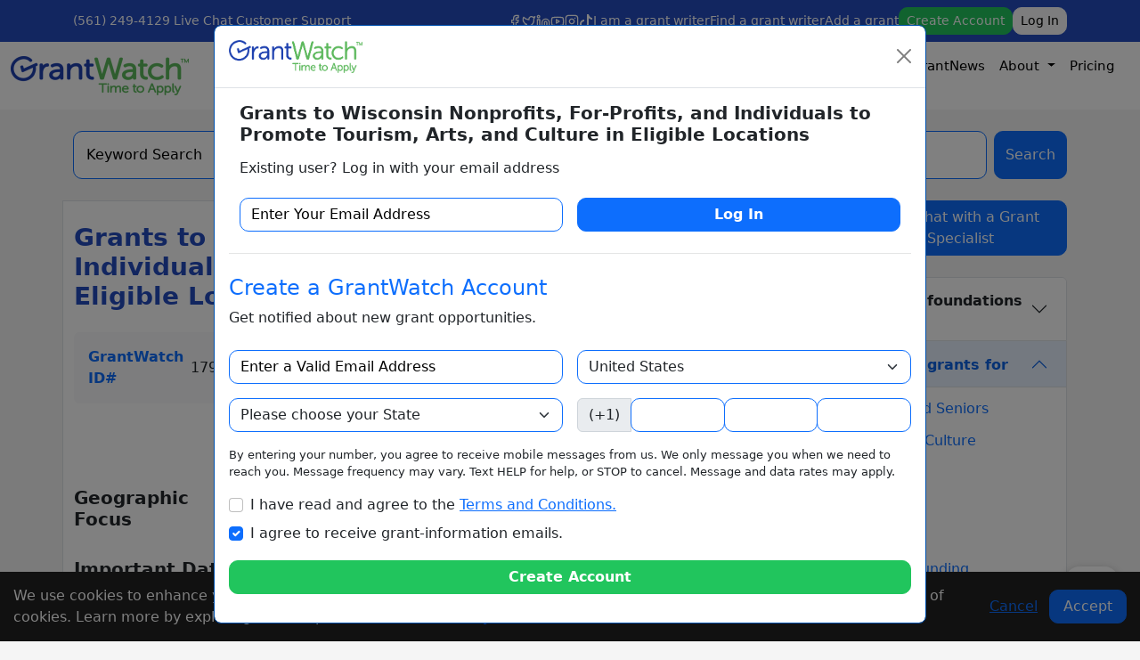

--- FILE ---
content_type: text/html; charset=utf-8
request_url: https://www.google.com/recaptcha/api2/anchor?ar=1&k=6LeD7ZwUAAAAABU-XzbNK8mixDSJH5AEeYDhjD_R&co=aHR0cHM6Ly93d3cuZ3JhbnR3YXRjaC5jb206NDQz&hl=en&v=PoyoqOPhxBO7pBk68S4YbpHZ&size=invisible&anchor-ms=20000&execute-ms=30000&cb=xkq77nwhcvls
body_size: 48601
content:
<!DOCTYPE HTML><html dir="ltr" lang="en"><head><meta http-equiv="Content-Type" content="text/html; charset=UTF-8">
<meta http-equiv="X-UA-Compatible" content="IE=edge">
<title>reCAPTCHA</title>
<style type="text/css">
/* cyrillic-ext */
@font-face {
  font-family: 'Roboto';
  font-style: normal;
  font-weight: 400;
  font-stretch: 100%;
  src: url(//fonts.gstatic.com/s/roboto/v48/KFO7CnqEu92Fr1ME7kSn66aGLdTylUAMa3GUBHMdazTgWw.woff2) format('woff2');
  unicode-range: U+0460-052F, U+1C80-1C8A, U+20B4, U+2DE0-2DFF, U+A640-A69F, U+FE2E-FE2F;
}
/* cyrillic */
@font-face {
  font-family: 'Roboto';
  font-style: normal;
  font-weight: 400;
  font-stretch: 100%;
  src: url(//fonts.gstatic.com/s/roboto/v48/KFO7CnqEu92Fr1ME7kSn66aGLdTylUAMa3iUBHMdazTgWw.woff2) format('woff2');
  unicode-range: U+0301, U+0400-045F, U+0490-0491, U+04B0-04B1, U+2116;
}
/* greek-ext */
@font-face {
  font-family: 'Roboto';
  font-style: normal;
  font-weight: 400;
  font-stretch: 100%;
  src: url(//fonts.gstatic.com/s/roboto/v48/KFO7CnqEu92Fr1ME7kSn66aGLdTylUAMa3CUBHMdazTgWw.woff2) format('woff2');
  unicode-range: U+1F00-1FFF;
}
/* greek */
@font-face {
  font-family: 'Roboto';
  font-style: normal;
  font-weight: 400;
  font-stretch: 100%;
  src: url(//fonts.gstatic.com/s/roboto/v48/KFO7CnqEu92Fr1ME7kSn66aGLdTylUAMa3-UBHMdazTgWw.woff2) format('woff2');
  unicode-range: U+0370-0377, U+037A-037F, U+0384-038A, U+038C, U+038E-03A1, U+03A3-03FF;
}
/* math */
@font-face {
  font-family: 'Roboto';
  font-style: normal;
  font-weight: 400;
  font-stretch: 100%;
  src: url(//fonts.gstatic.com/s/roboto/v48/KFO7CnqEu92Fr1ME7kSn66aGLdTylUAMawCUBHMdazTgWw.woff2) format('woff2');
  unicode-range: U+0302-0303, U+0305, U+0307-0308, U+0310, U+0312, U+0315, U+031A, U+0326-0327, U+032C, U+032F-0330, U+0332-0333, U+0338, U+033A, U+0346, U+034D, U+0391-03A1, U+03A3-03A9, U+03B1-03C9, U+03D1, U+03D5-03D6, U+03F0-03F1, U+03F4-03F5, U+2016-2017, U+2034-2038, U+203C, U+2040, U+2043, U+2047, U+2050, U+2057, U+205F, U+2070-2071, U+2074-208E, U+2090-209C, U+20D0-20DC, U+20E1, U+20E5-20EF, U+2100-2112, U+2114-2115, U+2117-2121, U+2123-214F, U+2190, U+2192, U+2194-21AE, U+21B0-21E5, U+21F1-21F2, U+21F4-2211, U+2213-2214, U+2216-22FF, U+2308-230B, U+2310, U+2319, U+231C-2321, U+2336-237A, U+237C, U+2395, U+239B-23B7, U+23D0, U+23DC-23E1, U+2474-2475, U+25AF, U+25B3, U+25B7, U+25BD, U+25C1, U+25CA, U+25CC, U+25FB, U+266D-266F, U+27C0-27FF, U+2900-2AFF, U+2B0E-2B11, U+2B30-2B4C, U+2BFE, U+3030, U+FF5B, U+FF5D, U+1D400-1D7FF, U+1EE00-1EEFF;
}
/* symbols */
@font-face {
  font-family: 'Roboto';
  font-style: normal;
  font-weight: 400;
  font-stretch: 100%;
  src: url(//fonts.gstatic.com/s/roboto/v48/KFO7CnqEu92Fr1ME7kSn66aGLdTylUAMaxKUBHMdazTgWw.woff2) format('woff2');
  unicode-range: U+0001-000C, U+000E-001F, U+007F-009F, U+20DD-20E0, U+20E2-20E4, U+2150-218F, U+2190, U+2192, U+2194-2199, U+21AF, U+21E6-21F0, U+21F3, U+2218-2219, U+2299, U+22C4-22C6, U+2300-243F, U+2440-244A, U+2460-24FF, U+25A0-27BF, U+2800-28FF, U+2921-2922, U+2981, U+29BF, U+29EB, U+2B00-2BFF, U+4DC0-4DFF, U+FFF9-FFFB, U+10140-1018E, U+10190-1019C, U+101A0, U+101D0-101FD, U+102E0-102FB, U+10E60-10E7E, U+1D2C0-1D2D3, U+1D2E0-1D37F, U+1F000-1F0FF, U+1F100-1F1AD, U+1F1E6-1F1FF, U+1F30D-1F30F, U+1F315, U+1F31C, U+1F31E, U+1F320-1F32C, U+1F336, U+1F378, U+1F37D, U+1F382, U+1F393-1F39F, U+1F3A7-1F3A8, U+1F3AC-1F3AF, U+1F3C2, U+1F3C4-1F3C6, U+1F3CA-1F3CE, U+1F3D4-1F3E0, U+1F3ED, U+1F3F1-1F3F3, U+1F3F5-1F3F7, U+1F408, U+1F415, U+1F41F, U+1F426, U+1F43F, U+1F441-1F442, U+1F444, U+1F446-1F449, U+1F44C-1F44E, U+1F453, U+1F46A, U+1F47D, U+1F4A3, U+1F4B0, U+1F4B3, U+1F4B9, U+1F4BB, U+1F4BF, U+1F4C8-1F4CB, U+1F4D6, U+1F4DA, U+1F4DF, U+1F4E3-1F4E6, U+1F4EA-1F4ED, U+1F4F7, U+1F4F9-1F4FB, U+1F4FD-1F4FE, U+1F503, U+1F507-1F50B, U+1F50D, U+1F512-1F513, U+1F53E-1F54A, U+1F54F-1F5FA, U+1F610, U+1F650-1F67F, U+1F687, U+1F68D, U+1F691, U+1F694, U+1F698, U+1F6AD, U+1F6B2, U+1F6B9-1F6BA, U+1F6BC, U+1F6C6-1F6CF, U+1F6D3-1F6D7, U+1F6E0-1F6EA, U+1F6F0-1F6F3, U+1F6F7-1F6FC, U+1F700-1F7FF, U+1F800-1F80B, U+1F810-1F847, U+1F850-1F859, U+1F860-1F887, U+1F890-1F8AD, U+1F8B0-1F8BB, U+1F8C0-1F8C1, U+1F900-1F90B, U+1F93B, U+1F946, U+1F984, U+1F996, U+1F9E9, U+1FA00-1FA6F, U+1FA70-1FA7C, U+1FA80-1FA89, U+1FA8F-1FAC6, U+1FACE-1FADC, U+1FADF-1FAE9, U+1FAF0-1FAF8, U+1FB00-1FBFF;
}
/* vietnamese */
@font-face {
  font-family: 'Roboto';
  font-style: normal;
  font-weight: 400;
  font-stretch: 100%;
  src: url(//fonts.gstatic.com/s/roboto/v48/KFO7CnqEu92Fr1ME7kSn66aGLdTylUAMa3OUBHMdazTgWw.woff2) format('woff2');
  unicode-range: U+0102-0103, U+0110-0111, U+0128-0129, U+0168-0169, U+01A0-01A1, U+01AF-01B0, U+0300-0301, U+0303-0304, U+0308-0309, U+0323, U+0329, U+1EA0-1EF9, U+20AB;
}
/* latin-ext */
@font-face {
  font-family: 'Roboto';
  font-style: normal;
  font-weight: 400;
  font-stretch: 100%;
  src: url(//fonts.gstatic.com/s/roboto/v48/KFO7CnqEu92Fr1ME7kSn66aGLdTylUAMa3KUBHMdazTgWw.woff2) format('woff2');
  unicode-range: U+0100-02BA, U+02BD-02C5, U+02C7-02CC, U+02CE-02D7, U+02DD-02FF, U+0304, U+0308, U+0329, U+1D00-1DBF, U+1E00-1E9F, U+1EF2-1EFF, U+2020, U+20A0-20AB, U+20AD-20C0, U+2113, U+2C60-2C7F, U+A720-A7FF;
}
/* latin */
@font-face {
  font-family: 'Roboto';
  font-style: normal;
  font-weight: 400;
  font-stretch: 100%;
  src: url(//fonts.gstatic.com/s/roboto/v48/KFO7CnqEu92Fr1ME7kSn66aGLdTylUAMa3yUBHMdazQ.woff2) format('woff2');
  unicode-range: U+0000-00FF, U+0131, U+0152-0153, U+02BB-02BC, U+02C6, U+02DA, U+02DC, U+0304, U+0308, U+0329, U+2000-206F, U+20AC, U+2122, U+2191, U+2193, U+2212, U+2215, U+FEFF, U+FFFD;
}
/* cyrillic-ext */
@font-face {
  font-family: 'Roboto';
  font-style: normal;
  font-weight: 500;
  font-stretch: 100%;
  src: url(//fonts.gstatic.com/s/roboto/v48/KFO7CnqEu92Fr1ME7kSn66aGLdTylUAMa3GUBHMdazTgWw.woff2) format('woff2');
  unicode-range: U+0460-052F, U+1C80-1C8A, U+20B4, U+2DE0-2DFF, U+A640-A69F, U+FE2E-FE2F;
}
/* cyrillic */
@font-face {
  font-family: 'Roboto';
  font-style: normal;
  font-weight: 500;
  font-stretch: 100%;
  src: url(//fonts.gstatic.com/s/roboto/v48/KFO7CnqEu92Fr1ME7kSn66aGLdTylUAMa3iUBHMdazTgWw.woff2) format('woff2');
  unicode-range: U+0301, U+0400-045F, U+0490-0491, U+04B0-04B1, U+2116;
}
/* greek-ext */
@font-face {
  font-family: 'Roboto';
  font-style: normal;
  font-weight: 500;
  font-stretch: 100%;
  src: url(//fonts.gstatic.com/s/roboto/v48/KFO7CnqEu92Fr1ME7kSn66aGLdTylUAMa3CUBHMdazTgWw.woff2) format('woff2');
  unicode-range: U+1F00-1FFF;
}
/* greek */
@font-face {
  font-family: 'Roboto';
  font-style: normal;
  font-weight: 500;
  font-stretch: 100%;
  src: url(//fonts.gstatic.com/s/roboto/v48/KFO7CnqEu92Fr1ME7kSn66aGLdTylUAMa3-UBHMdazTgWw.woff2) format('woff2');
  unicode-range: U+0370-0377, U+037A-037F, U+0384-038A, U+038C, U+038E-03A1, U+03A3-03FF;
}
/* math */
@font-face {
  font-family: 'Roboto';
  font-style: normal;
  font-weight: 500;
  font-stretch: 100%;
  src: url(//fonts.gstatic.com/s/roboto/v48/KFO7CnqEu92Fr1ME7kSn66aGLdTylUAMawCUBHMdazTgWw.woff2) format('woff2');
  unicode-range: U+0302-0303, U+0305, U+0307-0308, U+0310, U+0312, U+0315, U+031A, U+0326-0327, U+032C, U+032F-0330, U+0332-0333, U+0338, U+033A, U+0346, U+034D, U+0391-03A1, U+03A3-03A9, U+03B1-03C9, U+03D1, U+03D5-03D6, U+03F0-03F1, U+03F4-03F5, U+2016-2017, U+2034-2038, U+203C, U+2040, U+2043, U+2047, U+2050, U+2057, U+205F, U+2070-2071, U+2074-208E, U+2090-209C, U+20D0-20DC, U+20E1, U+20E5-20EF, U+2100-2112, U+2114-2115, U+2117-2121, U+2123-214F, U+2190, U+2192, U+2194-21AE, U+21B0-21E5, U+21F1-21F2, U+21F4-2211, U+2213-2214, U+2216-22FF, U+2308-230B, U+2310, U+2319, U+231C-2321, U+2336-237A, U+237C, U+2395, U+239B-23B7, U+23D0, U+23DC-23E1, U+2474-2475, U+25AF, U+25B3, U+25B7, U+25BD, U+25C1, U+25CA, U+25CC, U+25FB, U+266D-266F, U+27C0-27FF, U+2900-2AFF, U+2B0E-2B11, U+2B30-2B4C, U+2BFE, U+3030, U+FF5B, U+FF5D, U+1D400-1D7FF, U+1EE00-1EEFF;
}
/* symbols */
@font-face {
  font-family: 'Roboto';
  font-style: normal;
  font-weight: 500;
  font-stretch: 100%;
  src: url(//fonts.gstatic.com/s/roboto/v48/KFO7CnqEu92Fr1ME7kSn66aGLdTylUAMaxKUBHMdazTgWw.woff2) format('woff2');
  unicode-range: U+0001-000C, U+000E-001F, U+007F-009F, U+20DD-20E0, U+20E2-20E4, U+2150-218F, U+2190, U+2192, U+2194-2199, U+21AF, U+21E6-21F0, U+21F3, U+2218-2219, U+2299, U+22C4-22C6, U+2300-243F, U+2440-244A, U+2460-24FF, U+25A0-27BF, U+2800-28FF, U+2921-2922, U+2981, U+29BF, U+29EB, U+2B00-2BFF, U+4DC0-4DFF, U+FFF9-FFFB, U+10140-1018E, U+10190-1019C, U+101A0, U+101D0-101FD, U+102E0-102FB, U+10E60-10E7E, U+1D2C0-1D2D3, U+1D2E0-1D37F, U+1F000-1F0FF, U+1F100-1F1AD, U+1F1E6-1F1FF, U+1F30D-1F30F, U+1F315, U+1F31C, U+1F31E, U+1F320-1F32C, U+1F336, U+1F378, U+1F37D, U+1F382, U+1F393-1F39F, U+1F3A7-1F3A8, U+1F3AC-1F3AF, U+1F3C2, U+1F3C4-1F3C6, U+1F3CA-1F3CE, U+1F3D4-1F3E0, U+1F3ED, U+1F3F1-1F3F3, U+1F3F5-1F3F7, U+1F408, U+1F415, U+1F41F, U+1F426, U+1F43F, U+1F441-1F442, U+1F444, U+1F446-1F449, U+1F44C-1F44E, U+1F453, U+1F46A, U+1F47D, U+1F4A3, U+1F4B0, U+1F4B3, U+1F4B9, U+1F4BB, U+1F4BF, U+1F4C8-1F4CB, U+1F4D6, U+1F4DA, U+1F4DF, U+1F4E3-1F4E6, U+1F4EA-1F4ED, U+1F4F7, U+1F4F9-1F4FB, U+1F4FD-1F4FE, U+1F503, U+1F507-1F50B, U+1F50D, U+1F512-1F513, U+1F53E-1F54A, U+1F54F-1F5FA, U+1F610, U+1F650-1F67F, U+1F687, U+1F68D, U+1F691, U+1F694, U+1F698, U+1F6AD, U+1F6B2, U+1F6B9-1F6BA, U+1F6BC, U+1F6C6-1F6CF, U+1F6D3-1F6D7, U+1F6E0-1F6EA, U+1F6F0-1F6F3, U+1F6F7-1F6FC, U+1F700-1F7FF, U+1F800-1F80B, U+1F810-1F847, U+1F850-1F859, U+1F860-1F887, U+1F890-1F8AD, U+1F8B0-1F8BB, U+1F8C0-1F8C1, U+1F900-1F90B, U+1F93B, U+1F946, U+1F984, U+1F996, U+1F9E9, U+1FA00-1FA6F, U+1FA70-1FA7C, U+1FA80-1FA89, U+1FA8F-1FAC6, U+1FACE-1FADC, U+1FADF-1FAE9, U+1FAF0-1FAF8, U+1FB00-1FBFF;
}
/* vietnamese */
@font-face {
  font-family: 'Roboto';
  font-style: normal;
  font-weight: 500;
  font-stretch: 100%;
  src: url(//fonts.gstatic.com/s/roboto/v48/KFO7CnqEu92Fr1ME7kSn66aGLdTylUAMa3OUBHMdazTgWw.woff2) format('woff2');
  unicode-range: U+0102-0103, U+0110-0111, U+0128-0129, U+0168-0169, U+01A0-01A1, U+01AF-01B0, U+0300-0301, U+0303-0304, U+0308-0309, U+0323, U+0329, U+1EA0-1EF9, U+20AB;
}
/* latin-ext */
@font-face {
  font-family: 'Roboto';
  font-style: normal;
  font-weight: 500;
  font-stretch: 100%;
  src: url(//fonts.gstatic.com/s/roboto/v48/KFO7CnqEu92Fr1ME7kSn66aGLdTylUAMa3KUBHMdazTgWw.woff2) format('woff2');
  unicode-range: U+0100-02BA, U+02BD-02C5, U+02C7-02CC, U+02CE-02D7, U+02DD-02FF, U+0304, U+0308, U+0329, U+1D00-1DBF, U+1E00-1E9F, U+1EF2-1EFF, U+2020, U+20A0-20AB, U+20AD-20C0, U+2113, U+2C60-2C7F, U+A720-A7FF;
}
/* latin */
@font-face {
  font-family: 'Roboto';
  font-style: normal;
  font-weight: 500;
  font-stretch: 100%;
  src: url(//fonts.gstatic.com/s/roboto/v48/KFO7CnqEu92Fr1ME7kSn66aGLdTylUAMa3yUBHMdazQ.woff2) format('woff2');
  unicode-range: U+0000-00FF, U+0131, U+0152-0153, U+02BB-02BC, U+02C6, U+02DA, U+02DC, U+0304, U+0308, U+0329, U+2000-206F, U+20AC, U+2122, U+2191, U+2193, U+2212, U+2215, U+FEFF, U+FFFD;
}
/* cyrillic-ext */
@font-face {
  font-family: 'Roboto';
  font-style: normal;
  font-weight: 900;
  font-stretch: 100%;
  src: url(//fonts.gstatic.com/s/roboto/v48/KFO7CnqEu92Fr1ME7kSn66aGLdTylUAMa3GUBHMdazTgWw.woff2) format('woff2');
  unicode-range: U+0460-052F, U+1C80-1C8A, U+20B4, U+2DE0-2DFF, U+A640-A69F, U+FE2E-FE2F;
}
/* cyrillic */
@font-face {
  font-family: 'Roboto';
  font-style: normal;
  font-weight: 900;
  font-stretch: 100%;
  src: url(//fonts.gstatic.com/s/roboto/v48/KFO7CnqEu92Fr1ME7kSn66aGLdTylUAMa3iUBHMdazTgWw.woff2) format('woff2');
  unicode-range: U+0301, U+0400-045F, U+0490-0491, U+04B0-04B1, U+2116;
}
/* greek-ext */
@font-face {
  font-family: 'Roboto';
  font-style: normal;
  font-weight: 900;
  font-stretch: 100%;
  src: url(//fonts.gstatic.com/s/roboto/v48/KFO7CnqEu92Fr1ME7kSn66aGLdTylUAMa3CUBHMdazTgWw.woff2) format('woff2');
  unicode-range: U+1F00-1FFF;
}
/* greek */
@font-face {
  font-family: 'Roboto';
  font-style: normal;
  font-weight: 900;
  font-stretch: 100%;
  src: url(//fonts.gstatic.com/s/roboto/v48/KFO7CnqEu92Fr1ME7kSn66aGLdTylUAMa3-UBHMdazTgWw.woff2) format('woff2');
  unicode-range: U+0370-0377, U+037A-037F, U+0384-038A, U+038C, U+038E-03A1, U+03A3-03FF;
}
/* math */
@font-face {
  font-family: 'Roboto';
  font-style: normal;
  font-weight: 900;
  font-stretch: 100%;
  src: url(//fonts.gstatic.com/s/roboto/v48/KFO7CnqEu92Fr1ME7kSn66aGLdTylUAMawCUBHMdazTgWw.woff2) format('woff2');
  unicode-range: U+0302-0303, U+0305, U+0307-0308, U+0310, U+0312, U+0315, U+031A, U+0326-0327, U+032C, U+032F-0330, U+0332-0333, U+0338, U+033A, U+0346, U+034D, U+0391-03A1, U+03A3-03A9, U+03B1-03C9, U+03D1, U+03D5-03D6, U+03F0-03F1, U+03F4-03F5, U+2016-2017, U+2034-2038, U+203C, U+2040, U+2043, U+2047, U+2050, U+2057, U+205F, U+2070-2071, U+2074-208E, U+2090-209C, U+20D0-20DC, U+20E1, U+20E5-20EF, U+2100-2112, U+2114-2115, U+2117-2121, U+2123-214F, U+2190, U+2192, U+2194-21AE, U+21B0-21E5, U+21F1-21F2, U+21F4-2211, U+2213-2214, U+2216-22FF, U+2308-230B, U+2310, U+2319, U+231C-2321, U+2336-237A, U+237C, U+2395, U+239B-23B7, U+23D0, U+23DC-23E1, U+2474-2475, U+25AF, U+25B3, U+25B7, U+25BD, U+25C1, U+25CA, U+25CC, U+25FB, U+266D-266F, U+27C0-27FF, U+2900-2AFF, U+2B0E-2B11, U+2B30-2B4C, U+2BFE, U+3030, U+FF5B, U+FF5D, U+1D400-1D7FF, U+1EE00-1EEFF;
}
/* symbols */
@font-face {
  font-family: 'Roboto';
  font-style: normal;
  font-weight: 900;
  font-stretch: 100%;
  src: url(//fonts.gstatic.com/s/roboto/v48/KFO7CnqEu92Fr1ME7kSn66aGLdTylUAMaxKUBHMdazTgWw.woff2) format('woff2');
  unicode-range: U+0001-000C, U+000E-001F, U+007F-009F, U+20DD-20E0, U+20E2-20E4, U+2150-218F, U+2190, U+2192, U+2194-2199, U+21AF, U+21E6-21F0, U+21F3, U+2218-2219, U+2299, U+22C4-22C6, U+2300-243F, U+2440-244A, U+2460-24FF, U+25A0-27BF, U+2800-28FF, U+2921-2922, U+2981, U+29BF, U+29EB, U+2B00-2BFF, U+4DC0-4DFF, U+FFF9-FFFB, U+10140-1018E, U+10190-1019C, U+101A0, U+101D0-101FD, U+102E0-102FB, U+10E60-10E7E, U+1D2C0-1D2D3, U+1D2E0-1D37F, U+1F000-1F0FF, U+1F100-1F1AD, U+1F1E6-1F1FF, U+1F30D-1F30F, U+1F315, U+1F31C, U+1F31E, U+1F320-1F32C, U+1F336, U+1F378, U+1F37D, U+1F382, U+1F393-1F39F, U+1F3A7-1F3A8, U+1F3AC-1F3AF, U+1F3C2, U+1F3C4-1F3C6, U+1F3CA-1F3CE, U+1F3D4-1F3E0, U+1F3ED, U+1F3F1-1F3F3, U+1F3F5-1F3F7, U+1F408, U+1F415, U+1F41F, U+1F426, U+1F43F, U+1F441-1F442, U+1F444, U+1F446-1F449, U+1F44C-1F44E, U+1F453, U+1F46A, U+1F47D, U+1F4A3, U+1F4B0, U+1F4B3, U+1F4B9, U+1F4BB, U+1F4BF, U+1F4C8-1F4CB, U+1F4D6, U+1F4DA, U+1F4DF, U+1F4E3-1F4E6, U+1F4EA-1F4ED, U+1F4F7, U+1F4F9-1F4FB, U+1F4FD-1F4FE, U+1F503, U+1F507-1F50B, U+1F50D, U+1F512-1F513, U+1F53E-1F54A, U+1F54F-1F5FA, U+1F610, U+1F650-1F67F, U+1F687, U+1F68D, U+1F691, U+1F694, U+1F698, U+1F6AD, U+1F6B2, U+1F6B9-1F6BA, U+1F6BC, U+1F6C6-1F6CF, U+1F6D3-1F6D7, U+1F6E0-1F6EA, U+1F6F0-1F6F3, U+1F6F7-1F6FC, U+1F700-1F7FF, U+1F800-1F80B, U+1F810-1F847, U+1F850-1F859, U+1F860-1F887, U+1F890-1F8AD, U+1F8B0-1F8BB, U+1F8C0-1F8C1, U+1F900-1F90B, U+1F93B, U+1F946, U+1F984, U+1F996, U+1F9E9, U+1FA00-1FA6F, U+1FA70-1FA7C, U+1FA80-1FA89, U+1FA8F-1FAC6, U+1FACE-1FADC, U+1FADF-1FAE9, U+1FAF0-1FAF8, U+1FB00-1FBFF;
}
/* vietnamese */
@font-face {
  font-family: 'Roboto';
  font-style: normal;
  font-weight: 900;
  font-stretch: 100%;
  src: url(//fonts.gstatic.com/s/roboto/v48/KFO7CnqEu92Fr1ME7kSn66aGLdTylUAMa3OUBHMdazTgWw.woff2) format('woff2');
  unicode-range: U+0102-0103, U+0110-0111, U+0128-0129, U+0168-0169, U+01A0-01A1, U+01AF-01B0, U+0300-0301, U+0303-0304, U+0308-0309, U+0323, U+0329, U+1EA0-1EF9, U+20AB;
}
/* latin-ext */
@font-face {
  font-family: 'Roboto';
  font-style: normal;
  font-weight: 900;
  font-stretch: 100%;
  src: url(//fonts.gstatic.com/s/roboto/v48/KFO7CnqEu92Fr1ME7kSn66aGLdTylUAMa3KUBHMdazTgWw.woff2) format('woff2');
  unicode-range: U+0100-02BA, U+02BD-02C5, U+02C7-02CC, U+02CE-02D7, U+02DD-02FF, U+0304, U+0308, U+0329, U+1D00-1DBF, U+1E00-1E9F, U+1EF2-1EFF, U+2020, U+20A0-20AB, U+20AD-20C0, U+2113, U+2C60-2C7F, U+A720-A7FF;
}
/* latin */
@font-face {
  font-family: 'Roboto';
  font-style: normal;
  font-weight: 900;
  font-stretch: 100%;
  src: url(//fonts.gstatic.com/s/roboto/v48/KFO7CnqEu92Fr1ME7kSn66aGLdTylUAMa3yUBHMdazQ.woff2) format('woff2');
  unicode-range: U+0000-00FF, U+0131, U+0152-0153, U+02BB-02BC, U+02C6, U+02DA, U+02DC, U+0304, U+0308, U+0329, U+2000-206F, U+20AC, U+2122, U+2191, U+2193, U+2212, U+2215, U+FEFF, U+FFFD;
}

</style>
<link rel="stylesheet" type="text/css" href="https://www.gstatic.com/recaptcha/releases/PoyoqOPhxBO7pBk68S4YbpHZ/styles__ltr.css">
<script nonce="jo54cvKbe3MLw-Wm9oYBhQ" type="text/javascript">window['__recaptcha_api'] = 'https://www.google.com/recaptcha/api2/';</script>
<script type="text/javascript" src="https://www.gstatic.com/recaptcha/releases/PoyoqOPhxBO7pBk68S4YbpHZ/recaptcha__en.js" nonce="jo54cvKbe3MLw-Wm9oYBhQ">
      
    </script></head>
<body><div id="rc-anchor-alert" class="rc-anchor-alert"></div>
<input type="hidden" id="recaptcha-token" value="[base64]">
<script type="text/javascript" nonce="jo54cvKbe3MLw-Wm9oYBhQ">
      recaptcha.anchor.Main.init("[\x22ainput\x22,[\x22bgdata\x22,\x22\x22,\[base64]/[base64]/[base64]/bmV3IHJbeF0oY1swXSk6RT09Mj9uZXcgclt4XShjWzBdLGNbMV0pOkU9PTM/bmV3IHJbeF0oY1swXSxjWzFdLGNbMl0pOkU9PTQ/[base64]/[base64]/[base64]/[base64]/[base64]/[base64]/[base64]/[base64]\x22,\[base64]\\u003d\\u003d\x22,\x22eRnCoGLDlsOtwr7DpC8Xw5DCn8OeQsOLa8OiwqYyS0BDw6nDksO5wrIJZUTDnMKTwp3CpnYvw7DDkcOtSFzDusOzFzrCl8OHKjbCu30DwrbCuh7DmWVpw5t7aMKWO113wr/[base64]/WDjDgQ1bwobCkMKvwq/Dqn/CtcKlw5Bhw6vCiMKzw5BvaMOawojCryzDjjjDgkpkfjPCuXMzfhI4wrFmc8OwVBstYAXDm8OBw599w5Vgw4jDrT3DsnjDosKGwqrCrcK5woYpEMO8acOzNUJbKMKmw6nCjDlWPXLDucKaV2PCg8KTwqENw4jCthvCt1zCol7Ct23ChcOSesK8TcOBHMOaGsK/[base64]/CpXZowpzDlnNKZMKBwoXDicKywpJcw4t3worDkMKFwqTClcOtG8KNw5/[base64]/DqFHDt8O6w6sJwoXDtsKXIgrDjhQqwoLDljB4cB7DvMO6wokhw4PDhBR4IsKHw6pLwp/DiMKsw5TDj2EGw7XCrcKgwqxEwqpCDMODw6HCt8KqAsOpCsK8wprCo8Kmw71/w6DCjcKJw6hIZcK4bcOFNcOJw4nCq17CkcO0ADzDnHfCjkwfwo3CksK0A8OBwrRkwq0cB3UtwrgaDcK2w6A/akIBwqQEw6LDpVfCl8K8OkEsw7XCgQ5mH8O+wq/DjMOSwpHCu33DpsOFTjYUwpzDjUJWEMOWw5llwqXCs8OOw5NUw5MwwpPCinJhRxnCssOcJiZEw5/ClMKycDggwpvCvETCpSwlazPCn3wYCUrCnVfCrRFrNlHCvcOZw7TCsTrCgUovFMK8w5sUI8OiwqUUw4fCtsOUPiRcwqDClkPCuEvClEHCuSkBY8O1EsOvwpsqw7bDshIqwoTCs8Oew5bCjADCiDdjLT/CicO+w5YoG35SVMODw47DjxPDsh5jZwnCr8KOw7fCi8OSesKMwrbCnSIGw5BqU1EDenLDpMO5cMKAwr5qw4/Coj/DpkjDn3BgLsKtb08OUEBhV8KVAcOtw5PChD7DgMOXw6t3wofDqhzDpsOjCMOkK8O2BEpafkoNw5U2b0/[base64]/ClcK0TsKcY0tOwpbDmMKbw7jDqMK3w5/CmMKtw5drw5zCo8OHWMKxL8O8w6YRwrQVwp57BjTCpsKXNMOqw7VLwr5GwqYtIBZCw490w6J2CMOPKn1YwpDDl8OCw7fDs8KVRx7DrAnDtCHCmX/Co8KLfMOwLRXDmcOiJcKFw7xWSSbDn3LDpgbCtipAw7PClycyw6jDtMK+wpMHwpd7FgDDnsOQwqZ/FGoTKcK9wq7DkcKBFcOqOMKvwpMuBsKMw6jDjMOyURFdw6/DsyVzeU5NwqHDhMOoHsOHKRTCrHtDwppGY0/DuMOMw69rUwZvMsK1wrwzcMKjPMKmwrRMw6J3ThXConh1wqzCpcKTMUgcw5QSwocLYMK+w5bCv3HDpMOgd8OIwpXCgCFYFh/DtcOuwrzCj3/[base64]/eMKOCHbDkcOfO8KfwpTCiQJ7w7PDnW/DuhXCkcOgw4HDqcOlwrwVw4QbMCUvwqQwfChHwrfDksOFGsKtw7nCh8Kmw584MsKeABZ1w4UJD8Kyw4kew6dsU8K7wrFbw7ZDwqbDucO/QS3Dli3Ch8O6w5/[base64]/w5B5BMKOw4zDkkLDrsKNNVDDtznClCfDljLDl8KEw5xJw6bChBbCn1kRw68Rw7BuB8K/fcOow756wopKwpHCqA7DuzAfwrjDvyfCmA/DlBMqw4PDgsK8w5gEdyHDgDjCmsOsw6Y4w73DocKbwqjCo2bDu8KXwrDCt8Krwq8zKjHDtnrDqgZbC0LCsh8iwpcFwpbCn1LCnBnClsKSw5PDvCkqwqjDosKpwoUyGcOow7dybH3CgVt9SsKPw7tRw4zCkcOWwqfDqMOGOS/[base64]/b8Kew6ZRw58iGcOxSiQ2AUDCjDLDjMOxwqXDg1cfw5DDsl/[base64]/CikTDusOMZH7CsQwiPB7DkzvCkcOXwpDDnMOGMkrCmzobwqDDhicUwobCsMKkwqBFwo3DvTN4XgnDo8Ogw6YoC8Ojw7PCmQjDlsOcQErCpGpwwr/ChsOhwrwBwrZGKcKDIWZTTMKmw7QBQsOtDsO9w6DCj8Kyw7LDhD1jFMKsPsKScBvCiWZ2wpsrwq0cZsOTwrzCgxjChlFvV8KPQcK8woQ/U3Q5IB8kdcK0wrLCjivDtsKowpPCjgQLO2kbQBVxw5EKw5nDpVFbwpPDuzTClUjDq8OpLsO0UMKuwqtYRBjDtMOyMHDCh8KDwq3DtD/CsgIowrLDvxlXw4PCvwPDssKRw6R+wrzDs8OYw4Z8wpUgwo91w5dqMMKaOcKDPEzDvsK/EUMPZcO/w6UDw6vDl0/[base64]/Dq0xYP8Kdw4VtwqPDssOpw7bDpcKuEik6wrMdNMOowrvDs8KXJMKKH8KOw7JOw69wwqnDonbCisKwK0AWKHfDvEfCr1InT1QsQl/DohjDoHTDscOlRyApW8KrwovDv33DuBvDpMKQwrjCm8Omw4pOw7dQKXLDpnDDvTvDoyLDmBvDgcOxH8KyE8K3w5DDqiMUbWbCq8O6wrtowqF1RiXClzIRDQRnw5pgFT9tw4hkw4jCisOZwpNmWMOQw7tYDUFKd1XDtsKyJcOPWsK/TyRpw7NXKMKTY0ZzwqQaw6Ybw7fDvcOww4Ewci/DvsKWwpvCjB4DM09zMsKuZ2DCo8KawrtSIcK4a0pKNsOBTMKdwrA7Kj8xfMKLHVDDmFrDm8Kcw5/Ck8KkWMOZwoZTw6HDlMKjMhnCncKQb8OfZjB/V8OfLDLCqxAfwqrDuCLDtiHCkxnChWXDlRc2wovDmjjDrMOjAyMZBcKvwrhgwqU6w6fDn0QLw5tCcsK4Rw3DrsKICcOYbljCgSLDiws+GRdJIMOMMMKAw7hCw45BM8O7wpjDh08rOXDDk8Kewo59AMOGGlnDjsOQw4XCpsK2wpUawpZffyRiV3/DjxrDuG/CkyrCtsKzSsOFe8OAL2LDh8OHcSfDn3dsDlLDvsKWbMOXwpsXbWUcSsOpQ8K8wrZwfsKOw7/DvGoUGw3CmERIwrQ8woHCiX7DhAZmw49lwqjCuV/Cl8KhZcKJwoLCpXd+wrnCr0E9McKiaR8Ow55Jw5Yiw5lEwpUye8OHHsO9bMOuWMOqD8O+w6rDj0PCownCtcKHwonDgsKVcGDDgk4CwpHCscOPwo/CiMOBMDtpwppEw6XDiQwPOcO4w5fCjhM1wpJ3w6gtFsOvwqvDsDgFTk9KEsKFLcODwpM5A8OYYXfDk8KoP8OfCMOpwrwMT8K6b8Khw4FuSyfDvnrDjzA7w5J+CHzDmcKVQcKAwooPWcKzVMKYEgXChMOHRcOUw7bCv8KsZVlswrEKwq/DuWhiworDkSRCwo/CucKyKW9OAGAeV8OtT3zCtB46VypHMQLDvxPCj8OSGW0Hw4BPGMOXAMKJXMOnwrxKwr7DpEcBPwfCsjBbV2R5w71Ia3HCk8OxDnjCvHZswqwBLyMHw7fCpsO8w4jCosKdw4pgw4jCuD5vwqPDq8O5w6vCqMO/[base64]/[base64]/Dv8Kvw5Uyw4hRDFpWZsK7woA6w6EXwoUqZ8Krw4oww7dKbMOHPcOFwrwtwpzDsizDk8Kkw6/DrcOKMBQlUcOdQijClMKswoUywr/DjsO+S8Kjwq7CssKWwr4gR8KBw5B7bBXDrBo4VsKWw4/DgMOLw5s4XXvDpCrDr8OCDgvDoxhMaMKzennDj8OSfsOcP8OJwrgeLMOyw5jCg8OTwp7Dqw1eIBDDtg4Ww6xNw6wHQsOnwqbCqcKvw4Qaw6HCkxwow4zCrcK6wpTDn04Xw5t0w4RxH8KBwpTCj3vCmgDCp8OZQ8OJw6DCqcKpGcO0wpTCgMO4wpcvw79KXE/[base64]/DqMOkDMKYGsOuwojDtgzDt8OeRcKTwo7Dl8KofcOewr9IwqnDvyF+L8KpwokSZXbCsmbDicOdwofDoMOiw643wr3CkURnMsOfw516wqp/w5dPw7XCoMK8EsKKwp/DsMO9VGQtViXDpGhnC8KWwqchKmwXVVfDr0TDlsKMwqE0HcKSwqw3OsOkw4DCkcKgW8Kvwr40wohswrrCg1DChG/Dv8OMOsKgW8KnwpDDtUttd1EfwrrCm8KafsKKwqgeEcKvYizCtsKuw4bCkjzDpcO1w5XCg8O0T8ONTmEMQ8KTNH4UwqNvwoDDtTBpw5NOw6UuHT3Dq8KdwqNrCcK3w4/[base64]/wqLDssKAC0HCghkOw6zCucKsSMKnw5xWw6TCssKkeSU3EcOUwoDDrcKATRIJDcOHw5Qiwq/Du3fCisO7wqVSVMKQaMOhHcK4w63CvsOQdFJ9w4gYw4UHwpHCrlXCh8KLCsO7w5jDtSZUwolEwp0ywqVfwr/Dr1/[base64]/Dsj7Cl19dwpsdw4nCgjowaMOVCMOrR8Olw6fDskonHRrDksK2wpAWwqQPwq/CocKkwpFhU14ILcK8esKPw6Fhw4FcwowrScKiwr13w7VQwoECw6XDp8O9CsOjAwZCw6DDtMKVXcOsMDDCr8OJw4/Dl8Kdw6EGWcKfwpTChgbDssKUw5PCnsOcWcOUwoXCmMOkBsKNwpfDkcOibsOmwrdoD8KAwo/[base64]/bcKFSWTCnsKNwqPDqcONOMO5bHTDi8KywqXDvzrDoMKjw6J/[base64]/DkXnCvEsxc8O7EicxwqU0wpPClxDDs8Oyw6pMEMK5UwjDnxjChMK2TUnDh0/CiRk+YcO+RVkEblbDmsOxw5AWw6kfUsO6wpnCumzDm8O9w7xrwrfCtHfDtg8NaxLCiWIiXMK/LcKOK8OXQsK0O8OfeWPDgcKkM8Ocw5jDjsKgDMKyw6J2IHjClUnDox7CnMO8w5lfAWXCvBXDn2t4wqwGw7FBw4lPdVZ1wqgbGcO+w7t9wopZMV/CtcOCw5HDicOTw74YaDjDkk8uB8OUYsO6w5kjw6nCt8OfJMKCw7rDkUPCoiTCmE3Dp1DDrsKMU2DDmBVvDXHCp8OrwrzDn8KWwq/CtsOxwq/[base64]/RcOkNX4iw54GwrRFwr1PwqzDicO5XE/Dq8KBJDrChBzDt1nCgsOfwo/Do8OkXcKmFMO6w79rbMOBesKzwpAeOmPCsFTDh8OXwo7DtAcHZMKhw5pJEHIXRmANw4/[base64]/w7PCv8OEw5ljw7RIwqnCucOZJMOhw45BcwPDvcOXA8Oew5Eww6AGwozDjsO2wp4Yw4/Cu8OAw4Fzw6bCusK6wpDCs8Ogw4Z/dgTCicOHLsOjwqbDoFJ2w73DhWcjwq0Bw65DccKkw6RDw7RawrXCuChvwrDCncORRnDCvxcsFWIvw6BZa8K6YxBEw7BgwrzCtcK+F8KHaMOHSybDmcKqSzrCicKKAEVlAMOmwoHCunnDlTFkIsOLfxrCk8KKa2IdRMOTwpvDjMOIaxJ/[base64]/Du2YZw7sVT8KkR8KPMyfDrALDlcOpwrzDh8KaWj0HRzRww4wbw6x6w4/Dt8O7EU7CvsOYw652MiRKw7Bbw6bCm8OCw6M+O8O2wp7DhhjDtSpPLsObw5NGRcKtMUbDjMKuw7NRwo3DlMKMSR3DksOJwoEhw6I1w4rCvBEza8KzTSl1aF7Cm8K/CB05wrjDosK3O8Oow7vCpDVVLcKRb8OBw5fCuH5IdEjCkBhhe8K6G8Kww7MOLUHChcK9HQ1MAh1rZGFcVsOoLj3DnDLDtB91wpnDjyp1w4VHwoDCt2vDljJyCmLDksOjR3rDq0oCw4LDgj/Ch8OCcMKiPR0lw5XDnVHCn3ZfwrfCksOoIsOLTsOvwqDDvsOuaEkeL2zCmsK0Hx/[base64]/esKrw4XDn3DCjMOXwqwzFMOlQVFhw6U7w5pWbsKueTUcw4NxEsK7Q8KjDwjCjHxlb8OhNFbDhzdfe8OATcOxwoxmCsOlXsOSWMOdw54jVlQYWzXCtUzDkDTCtSN0KF3Ct8KKwo/CoMODOhDDpyfCucOYwq/[base64]/CtcKBQitTwrrCmsK8eVxdDRbCqsOdwqtTVhc/wotNwqPChMKuKMONwrokwpbDkB3DmMO0wr7Dv8OscsO/csOFw5jDisKfQMKWesKIwo3CnxvDnFjDsEp/IDrDocO6wpvDkijCnsKNwpBkw4fCvGAlw6bDkScxZMK7V0HDsErDiH3DjxXCm8Kow5kZWsKDS8ONP8KON8OiwqvCjcKlw5Jrw7BRwpB/FE3Dg3TCnMKnbMOSw6Ekw4bDpHbDo8OXBHMdIcOWZcKMKUTClsOtDSYpCMOzwr16MkvCnwpVwo8JfcOqOmsZw7zDkl/DqMONwpx1TsOUwqrCiEcHw4NTdcOGHBLDgHbDmlkNYAfCqMOGw4DDkjAKdkUVF8KlwpEHwpBAw5LDhmoRJy3CgDHDksKNAQ7DisOrwp4Aw5cKwoQSwrdEUsK5am1AKcOkwoLCi0Ykw77DlsKxwrdPY8K3K8KUw6ZLwpLDky7CocOwwoDCmcOewpdrw5TCs8K/awBTw5DChMKVwowzVcOaFyYfw58obWzDq8Ofw45FRMK9Xw9qw5PClVtZeEtaCMOAwrTDtQZPw60zZcKFLsOmwpXDiEPClSjCosOKfMOQYx/Ck8KPwrXClGkNwoduw6w5BsK3woB6fgjCvVU6bGBUUsKaw6bCjh1QDwcNwqfDtsKVCMO4wqjDm1PDr1jCtMOmwoQtVxV+wrQgMMKmbMKBwovDlUg/JcK4woFVTcOOwrDDrj3DgF/CoVgvXcO+wpQ0wrkdwp5nakTCtMOSC0orMcOCSUJywog1OEzCn8Kywp0XUsOnwr0TwpTDpcKPw4Yvw47ChD7Ck8OswpAsw4/[base64]/CgV/[base64]/wovDjAPDlxUHZMOmw4bDs33DuMK8ERTCmQVMwqjDh8KZwqVUwr5yecOCwo7DnMOfGWNeQhLDjSg1wppCw4d5HcK7w7XDhcOuwqMYw5Umcww7bxvChMKpJ0PDo8OdcMOBdj/Cr8OMw4PDvcKPbMOvwpkvZzM4wrXDjsO5WWPCgcO7w5HCvMOpwoQyEcKIamo1PmRSJMOaUMKTbcKJQTTChEzDoMOIwr4bZWPDtcOtw63DlQAPWcOvwrFzw6xrw7EPw6fClnsMHSjDkFLDq8OZQMO/wp9TwoTDucOywrfDnsOTKFNzQlfDqwU8wp/DjzU6AcOdMcK2w43Ds8OnwqPCncK5wpYsYcKwwrvClcKqcMKHwpIYWsK1w4nCq8OubsOIMgfCvQzDgMOsw4lGcUAvYMOOw63CuMKXwqtqw7pXwqQpwrd+woNLw6p/PcKVU3UEwq3CvcOiwoTClsKVZEEewpLCn8KMw5pGTQHCocODwqUlRcK9dllcB8KoHws5w6lGNcOTLCJNfcKbw4RRM8KyGwDCj28Ww4FiwpjDjcOTw73CrUzDqsKyEMK9woHClcKPPAXDv8K6w5bChx/DrX0jw43ClQcBwokVRBfCpsOEwoLDnhXDknPCgMK3wpMdw64Uw60SwoIAwpvDqTkTFMOXTsO2w7/CsAdUw7xlwot8c8OFw6vCj2/Cn8K3XsKgWMOXw4bCj07DjDsfw4/ChsO0w4kKw71sw7TCtcO2bxzDp0BTAkLCiTTCm1LDqBhgGzHDssK1ERR1wqrChlzDpcOMJsKHEmtGesOBX8OKw57Cv3LCgMKVF8Otw43CgsKOw5QaflnCqsO3w6BRw5jDt8OkEcKZVsONwrjDvcOJwr5yScOVZ8Knc8OFwoccw4N0R0hjBibCiMKmEXzDrsOqw5lVw6/[base64]/Csk45VTjCmcO3Z8OiR8KEwp3DlhgQVcOQwoYRw4bCtV4DXMOKw60ew4nDvsOhw4YDwqtFOyIWwpkxDA3DrMKqw5Y+wrTDvEEjw6kGdw1ZfgfCi2hYwpDDmMK7acKAJ8OGUzLCrMK8wrjDkMKiwqlKw5lvLynDoDvDlRhCwoXDjEALKWvDq1JtTEINw7HDksKXw4F5w4/CrcOCAMOCScKmecKgA2JuwofDtxvCkjDDqiTCox3CgsKTCsKRV0syEkd9N8Obw5Zaw4x8eMKKwq3DqXcsBz4Tw5DClh1TID/CoCU8wqjChh9ZJsKQUsKZwqbDrE1NwrQSw47CrcKrwozDvggXwoMJw4phwoHDoidSw48+NiESwoYhE8OKw73DoF4Sw7xlDcO1wrTCrMOcwqDCun58ZmgrGS/DhcKXZzfDqDlGfMO2PcOKw5Yrw6TDv8KqIWt6GsKZX8OaGMOfw5ELw6zDn8K5HsOqNsOiw6sxbhhMwoY/wpNiJgo1OwzCsMKsTRPDpMKwwqPDrh3Cp8Kcw5bDvx82CAUlw4zCrsOKE1pAw6R4MiAqCRjDlikfwoPCsMOXJ0M/YH4Ow6DCqA/Cu0HCi8Kew53CowZKw5U1w7kiLMOtw4LDpXx7wrczCHhUwoMoIcOhNxHDpgxjw78FwqHCj1dqahxiwosKKMO+GHZ/DcKQV8KdNnIMw4HDu8K3wotcZnfCrxfCi0/Ds39DE1PCixzCisKYDMOBwq15ZGsUw6oUMi3Ckzkjb38JHBE6WlhJwptFwpc3w5wIKMOlOcKqTBjCsQp5InfCssO2wozCjcOwwr1nKMKqG0zCknLDgU9bw5prQsO+dgt2w6oowp/Dt8OwwqwKa0MSw642T1DDr8Kzfx81Z3AnbhVod24qwqdawr7DtRESw48Kw4oZwqMYwqYOw7Mjwq0Ww7PDqAbCsRxJw7nDukgWPQYkAXI5w4Q+KlU+CHLCpMOJwrzDv27DvlHCih7CtmI6K09pZsOww53CsxtGPcKPw6ZhwqjCvcOuw5Qaw6NyE8OoGsK/CynDssOFwoIrdMKTw7BBw4HCixbDscOqJzPCt0t2WgrCo8O/bcK0w4AXw6XDjMOew4TCmsKqAcKZw4BVw7HCojTCqsOPwpXDkcKUwrQwwpNcYnVvwrF2IMOgCsKiwpUZwoDDosOfwqY8XBfCmcOHwpbCsQTDvMO6PMOdw5vCkMODwpHCgMO0w6jCm2hGLhgNXMOqSRHCuR7DlFpXAXAVD8O5w5fClMKpe8K/w7c2FcKIGMKhw6IIwogIZMK+w4YSwqLCoVs0AVAawrrCqF/DscKqakjCosOzwrkvwq7DtBrCmBpiw4QnOsOIwp96wpRlHVHCtcOyw7ttwrPCrz/CmE4vAATCtMK7Gghzw5oXw6tcMiHCmz/[base64]/RMK7PGtNwrbDtcOiAMKKGsOjaBHDhi3Ck8OewpLDkcOdMAZHw4zDk8KCwoVbwo/DmsOFw5XDr8OEf23DkGPCkkHDgUXChcKqO07DglUEA8KHw64XbsOlAMO1wogsw4TDiADDjwgfwrfCscOaw5dUfcK6O2lDH8OIRUfCtizCncO5Tj5dZsKlAmQZwo1oSlfDtWkJCFDCt8OpwpYkUD/CgQ/CqxHDogJ9wrRew5nDvsOfwp7CksKVwqDDjE3CksKzG2/Cl8OyL8Kbwr8gM8KoaMO8wo8OwrQjIzvDswvDln9+cMKBLjzCgB7DgVwGMSJyw7krw6RhwrEzw7PDiEXDl8OOw6QsW8KrIh/CuAc5wrHDq8O/UHx3cMO9BMOeRW/[base64]/Dq0pXw6bCh8Otw7M6BMOeNcO5wr3CtW/CjErDq2w4P8KrM3fDtzAsAcKQw7FBw4dIaMOuPTEww43Ckh5qel8Gw53DkMKACDHCi8Ozw5zDlcOaw4Y4BFh6wr/Co8K4w69NIMKRw4LDqsKaM8KHwqjCv8K8w7DChEs3EMKvwpZFwqVtP8KlwrfCscKjGRfCs8KTeCLChsKKIj7CmsK+wqXDsVvDuhnCjcO0woJZwr3CoMO+MGnDvR/CnVnDjMOVwo3DkwnDrE8Uw44QJcOydcK4w6XDpxHCvR/Dvx7DvhE1JAYVwrs2wp7CgSESZ8O0a8O7w4FOWxcUwqoHVCfDhDPDkcKHw6fDk8K9wrQKwpNewo5VfMOlwokywobDnsKow7Agw7fCkcK3WcOdccOPDMOINyg5wpQ+w6ddA8Oaw5gCQArCn8KIGMKrOlXCgcO4wrrDsAzCi8Kqw4AjwpwXwowIw7/[base64]/BMKEw7zDoFMGE0MvdnEQw6HDksKXw5waWMOnJBE+fz58csKvDXpGJBUcDyJ9wqEcZ8OTw4cAwqfCu8OTwoFgSyhXNMKkwoJ4wrjDn8OwWcK4YcO0w4vChsK3MVcOwrfCvMKCYcK4acKlwq/CusKcw4NJb109NMOcABZ9JwRww4fCtMKDK3hXVVVxDcKbwoNmw5lqw7kawoYpwrDDqh8zVsOQw6A6B8Odw5HDg1Euwp7DpSvCqcKyQh/CgsO1Sywtw7F+w4p6w69EQ8K4ecOSDWTCgsOIPMKRWRY7WcOGwqc3w6RxMsOga1gEwpXCnUIqAMKXElPCiUrDvMKbw5/Cq1V7c8KjL8KrAjPDp8OTbi3Cu8OgDHPCj8OOGm/DjMOYeCDChlXChCbCjSjCjn/[base64]/DosOkwp/DpTExesO/[base64]/CncOpVS/DmU4+XigUaMKFasK+B2DDpTNDw64DBQrDvsKww4rCi8OfIQ9bw6jDgExQbwzCpMO+wp7CosOFw73DlcKFw6TCg8OgwrdLKUHDs8KNcVU9C8O+w6ALw7/CncO5w5LDvm7DpMKYwq7CocKrwpYBaMKhFmrDjcKDKMKzX8O6wqLDsRhlwrxXwrsERsKGBT/DvMKXw6jCsn/CuMOLw4vCpcKtVDokwpPCpcKJw6fCjmpxw7cALsKQw4dwKcOZwrQswppVYyN/cQPDgDZSZFp/wrlhwrXCpcKtwoXDhQNMwpRQw6IAPV8xwovDksOtUMOKfMKvfcOxUTMowoJIwo3Dh1nDg3rCuEliesK7w6R/UsKdwrF1wqHDsEzDp3hYwrjDkcKswo7Ci8OVCMOWwr3DjcKnwr5fYMKqUzB6w5fCpMOBwrHChlUkCTtxPsKaD1jCocK1Gy/[base64]/ClE0nw5F3FVpgw4LDm3VqwqHDoMO6ccKkw73CmybDkCUrw7DDsH90ewsAGVfDi2F2TcOCIw7DrMOxw5RefnQxwpFDwqhJABHCpsKPaldyTFc/woPClcOIMC3DsVvCvmAKacOxWMKpw4QNwqPCmcKCw5LClcOYw6McRsK2wqtncMKew6PCi27ClcO2wpPCk2QIw4/CplTCqwjCh8OWOwXDlHBkw7/CulYnw53Dm8KHw6DDtA/DvcOYw6lWwrDDlXbCgMOmCD0OwobDiDrDusO1fcKFR8ODDz7CjQpxVsKcTsOrJTDDocOGw6k0FFnDlUUyZ8KCw6XDncKFPcOmPcO+EcK0w6rCh23Cpg/DscKMKcKmwpBawo7DhTZERVTCpTPCnUlNekxlwqTDpk/CvsOoDT3CmsOhTsKET8KETV7CksKCwpTDgcKyERLCgHrDrzAwwp7CusKJw7fDh8KnwohCHiTDpsKMw6subMKRwrzDiSPCucK7wpLDrWdYccO6wrdnJ8KgwobCnXpXMgzDpFQgwqTDu8KPw41cUhzCrFJgw5vClVs/CnjComlJRcODwrdFMMKFdjpVwojClsKOw6PCnsO+wr3DrC/Dp8OtwpvDj27DncKgwrDCosKBw4EFJn3Dh8Kmw4fDp8O/eA8KD0/Dq8Ojw59HesO2e8Kjw4YQVMO+w79iw4fDuMOxw7PCmcOBwrLDnFvCkAHCk3DCn8O+X8KwM8OkVsOcw4rDlcKSc1PCkG9Rw6c6wrITw5fCt8K5wqcqwpvCjWhoQHZ7w6Bsw6rDsVjCs3tAwqjCpzNxKVTDj3VbwqLCmj7DhMOYRkJ/O8OZw6rCtMO5w5I/MMKYw47Cuy3ClwnDj3IewqlLR1J9w4BBw6ojw7IrCMKeUyXDkcO9WgHDqX3CsizDhsKWcnobw5nCksOhbBrDosOfRMK5wqxLdcOnw75qTkUkBD9dwofDocObXMKpw7HDtsORXcOaw4RmBsO1KEbCjU/DsVvCgsK/[base64]/DnMKCXw/Du8OWCsKmVsKFWHrDvcO/w4HDsVQMKCvDgsOJAsOhw5YNHzvDo2M8wpfDlwjDsXfDlMO7Z8O2YGTChDPCmRvDp8Orw6jCicOXw5/DhyYqwqnDn8KbIsKbw5xXRcOnLMK1w6dBHsK4wo9fVMKaw5jCkjEJBBjCjsOmdi0Nw6dOw4DCpcKwOsKLwppXw7HCt8OwEH8hJ8KgA8Orw4HClwHCoMKkwrXDocO3YcOow5/DksOzRHPCgcKxCsOXwqkJIjs8NcOKw7l5IcKpwq3CugvDiMKPQifDlHTCvsOMDsK6w53DscKsw5NCwpUFw6wyw70OwoLDnA1tw7DDmcKENDhJw6wLw5tFw543w4ldKMKlwrbCmn5zAsKDCsKMw43DkcK7ZxTCv3/ClsODFMKjKFnCnMOPwrTDtcOAb1PDmWcKwpAfw4PCglt4wp8MTlzDt8KZOcOtwqLCqyUqwrgPDhbCrjbClCMFBMO+DQPDtB/[base64]/[base64]/Ii7Dhy56wroXccKZEsOhSw/Cugh7S0MKw6/CnEEnRi4/f8K1GsK0wqY8wodBYMKiYijDkV7DscKGT1DCgxJMMcK+wrXDsV3DusKnw65DWwbCiMO0wrfDnV0rwqTCql7Dm8K5w53CtzzDulvDn8KFw5peAcOTLsKKw65nQW3CtUw0QMKiwrcjwovDolfDrFnDj8O/wpzDrUrChcK5w6zDg8KOUVpVCcKlwrbCusOwRk7Dq2/Cn8K1VmfCk8KZe8O+wpHDglbDv8OUw4bCnCJ/w6wBw5bCksOEwpPCrUxvdGnDjXLCuMO1AcKGPFZzNhkcSsKewrFbwoPCvXcjw5l1wqEQF1Z9wqcLXy7DgXrDuQ0+w6prw6LCuMO4YMK8EjQ+wpPCm8OxNylXwrcKw4lUeAPDsMOAwoQHT8Olw5nDnTpca8OgwrPDo2lcwphvT8OrXG/Cq1TDhcOkw6Bxw4nCosK6woHCt8KRclDDqsONwq8xMsKaw5TDiVh0wr8wK0M7wrhiw5/DusOZUi4mw6xmw5nDg8K6J8Odw7BSw7J/JsKRw719wp3DjEVMLUJqwpkiw5LDuMKjwrbCqG1qwo4uw6/DjnDDisOhwrQPSsO3MzbDlmEUaXrDrsOMKMK0w4F4VzbCtARQeMOcw7bCisKpw57ChsK5w7LCg8OdKEPCvMKof8KewqzCjBRjJ8OBw57Cp8KHw7jCnk3CqcK2CxZQO8OkHcKOcgZCX8OjOC/[base64]/Cp8OYw6XDuBRCP8O5w7rDvgjCqHXCq8K6EW/DjR/CkMOxblXCnkYWcMKAw47Dr04zVC/ClcKIw4I6e3sRwrzDtDfDglhxJldKw5DCrkMfb2NfHzbCvnZxw6nDjnHCkR/Ds8K/wrrDgFl4woplaMO9w6DCoMK0woHDtFoNwrNww7/[base64]/Do8K1w63DosO5w7UKTsKqLDwKw6cJw6k0w7jDjkggMsO/wo/Dl8Ogw6PCk8KOwrLDrh08w77CisO5w5pIFsKdwqVsw5DDoFHChcKnw4jChEcsw71hwo3CoBPCmMKbwrh9a8O8wqDDncOoexrCuT5AwrfCiXRcaMObwo8YXk/DkcKRXkPCu8O2TsKnBMOJA8KpKHXCvcO8wq/[base64]/ClAV/G8ONwrYFwrMdZ8KicMO3wpxdOmY0DcK6wpvClirCuw08woUOw5DCu8KUw5dgWkHCtWV0w6kbwrfDvcK9XWkpwpfCgUEJDhoLw4PDoMKZaMOKw4DDgsOFwqvDl8KBwq8xwpdpMwBBZ8ObwonDnQUew6/DqsKrY8K5w6LDq8KswpXCvcOIwrvCtMKbwq3DkAbDlFDCtsKcwrEndMOqwrgsM3vDmAsCOwjDjMOPT8KcVcOqw6PDhDteJcKUc03Dv8KKcMOCwrdRwpl0woh5HsKFw5tJb8OFDSxNwpgJw5nDtj/Dg2IvIWXCslzDnitrw4Yewr/Cr1ZJw7DDo8KIwpAgL3zDjXHDisOUJyTDj8KqwoFOE8OMwqLDqAYRw4sKwqfCh8ODw5gQw6tSf0/Cvj19w5V+wpfCicOQDETDm0hAEhrCrcOhwqFxw4nCoifCh8Ohw4nCjcOfAn0wwq9gwqUgEcK9dsKVw4vChsOFwpjCqcOKw4ApdQbCmj1SDEQcw7t2BMKDw6cRwoARwoDDmMKIf8OcGhTCt3/CgGDCm8OtQFIBwo3CmcOHfhvDp0ESw6nCsMK8w4fCtWQywrZnXTXCpMK6wrwGw7kvwqErwoHDngXDpMONJXvChStTKR7DqMKow6/CqMODNWUkw6HDhsO/wpdgw5cRw6h0O2jDonrDsMK2wpTDsMKFw54Jw77Ct3/ChC8fw57CgcKKTlk8w60ew7bCv0snVMOedsOJVsOLTsOAwp3DlkTDrcOhw57Dt1IOEcKJJ8K7OXPDk0NbIcKISsKTw6LDiTokUzPDgcKdwpPDncKWwqw7CyTCnTLCr185P3Z5wqROAMOvw4nDm8K4wqTCssKXw4PCuMKZBsKVw6A6HcKkPjk8VVvCg8Ojw4U4wpY/w7InecOxw5XDiVFGwrp6SHVTwoVzwpJmO8KtcsOrw5LCk8Kaw5tpw7jCkcOawrnDuMOpFjzDuwLDoQsEfitfIUfCucOoQ8KQZMK0H8OiMMO2YMOdKcO/w77DlwELasOBTkUow6nCgBXCosKuwqzCsRnCoUgvw6wBw5HCiVskwo7Dp8KAwrfDqGnDgHTDsjTDhk4Zw7rCpUoNFcKQWSvClsK0A8Kbwq/CrjUNBMKxOEXDuUnCvhEbw4htw6LDsADDlk/DtwrCgFFaR8OrMcKgAMOiQl/DucO2wrdgw6XDk8OBwojCs8OwworCscOowrXDvcO3w4USbEtDRm7Cg8KhFHlGwrU9w64OwrjCnw7ChcOoA2TCiS7CmFXDlExqdSfDvBVSUBc/wpspw5g6bmnDg8OSw7jDl8O0Skxqw6xnZ8Kowp4ew4RtdcKbwoXCjDQAw51WwrHDvTJmw6lXwrDDsx7DjkHDtMO9w4XCgcKJEcOSwq7Dn1wjwrMywqFnwpJRScKfw5QKKXh8LynDjX3Cj8O3w5fCqDnDpMKwNivCqcK/w7/CrsOrwoDCp8KVwoRvwoBQwpRNZXp0w78xwpYsw77DtWvCjEBXCSxxwprDtSxzw67DpsO0w5zDoCYAHsKRw7AkwrTCisOhfMOAHDLCtCPCkmLClmMqwphlwpvDtyZqccOwUcKLeMKaw4J/OGVEDzHCqMO0W2w+w53CnVTCpR/CmsORRsOmw48swodPwpQkw5jCjRLCiBxXdhgqd1bCnBfDtkHDvCRiKcOPwq5Cw7zDl1nCg8ONwrrDssKtbXrCoMKPwpMFwqTCk8KNw6AKb8KNbsKrwoLCr8Oaw4k+wo45e8K9wr/CnsKBG8KDw71oTcKDwpVzZQ7DrDPDosOkY8OvTsO+w6jDkTglRMOwd8OdwoZ/[base64]/[base64]/[base64]/[base64]/DkE3CgcKnScK1w7tPw4vCvSocw74CwqTDksOQQxo0w7BjW8KYJMOLKBRpwrHDmMOIbnFwwoLCnBMuw5RSS8K2wq4zw7Rrwr8ze8KowqJIw7M4WA98WsOxwpI+wqjCrnYRSzLDigNQwrzDoMOzw4otwqTCqVFHVMO0DMKzT0k0woYSw5HDl8OAG8O1woY/w7ACX8Kfw44dZTp2IsKIDcKUw6/Dt8OHL8OYTk/DvWg7NgcOQkYmwqjDq8OYPMKTN8OawpzDpxDCrlnClxxDwohuwqzDi0cFIz0/V8O2diB4w4jCqnLCqsKxw4kOwo/[base64]/DpMKvVGHCm1Agwo1qw5HChMObRivDvCVQwrJ0w6HDr8OlwonCpkFlw5TCvB0Jw71VL0PCk8KPw7/CoMKJFT1PCFkSwpjCqsOeFGTCpyFZw6DClFRhwqTCqsOdTHvDmgbCinvDnSbDisOwfsKSwpRdAMKDZ8Oaw4dSZsKHwqh4P8O4w689YirDksOyWMOsw5MSwr5eFsO+wq/DhcO2woHCpMOdBzlZSwFzwqRJCnLDpFsmw6TClmIpKUDDhcKgPRAKIXvDnMOlw7Bcw5bDuFPCmVTDuiXCoMO2amUBGmg4OVIvcsK7w4NJKAANZMO9csOwIsOHw4kbelM2YAVrwoXCo8O/Wl0UNR7Dq8Ojw40Sw7bDhgpAw7kTVgt9d8KFwrwsHMKRJGtrwqbDuMKBwo41wpgbw6sAGMOiw7TCssO2GMKtQU1Ew77CpcOew7fDkEPDmxzDucKKTMOwGFUbwojCocK8wpMgOFRawpfCt2rChMO7W8KhwohTXzfCiQ/Cs0YQwptQJwNCw4FSw6DCoMKQHXbCkV3Co8OZbzzCgiXCvcO/wphRwrTDnsOkA3PDrUoXMRLDpcO7w6fDmMOUwp8Bc8OkYsKxwp5nHGkEUMORwroMw4BKV0g6HBIxXsO+wpc2QwEWUCzDu8OWMsO7wqPDrG/DmMOifmvCuzzCtFJgLcONw48XwqnCkcKAwp8qw6gVw6ltN0gAcHxKbX/CiMKUUMONcHwwL8O6woMxHMOWwqVCNMKXDSUVwrt2W8KawpDCisOCUzFiwpdlw6bCjBTCsMKmw51gJybDosK9w7DCixBrJMOOwqXDkErDqcKaw7wMw7V+P3vCt8K9w6/Dj3/CucKeScO5EQdtw7bCtT8Een48wo1Gw7LChcONw4PDgcK7wr3DsEbCsMKHw54Qw6Igw509N8KKw7fCvWnDpjzCkAceGMKhJ8O3L3Inwp8cXMOXw5IMw4dBdMKDw4wSw74GQcOqw6Q/LsKtE8OWw4w0wqo3G8Oew4VGcU1jUSFcw4pjABrDvFltwqbDoGbDr8Kmfw/CmcOVworDusOIwrwFw51lJzIcBxt0K8OAwrFmTkpcwqhvbMKvwpLDusO3ax3DuMKYw7Vfch/Cshlsw4x7wpgeIMKXwoPDvAIUQsOPwpcTwrzDtRPCucOaC8KZFcOYD3PDpQbChMOyw5/[base64]/[base64]/[base64]/ChxEnU8Ohw4rDmcK1wodiwpwBXcK0f2HCvWzDjsKrwrLCmcKmwq5xwqPDh2nCsXrCrcK8w5t0GmxGaUDCm0HCgB/CjcK+wpvDu8OjK8OMSMKwwrInAMKPwo5rw4dZwrhCwqRCDcOnwpHCgGLDh8KcUWMKecKYwobDvB5iwp1gQ8KgHcO2IWzCn2JVBmbCnA9Mw5QxasK2DcKtw6bDmnPCniPDqcKrbsOQwoPCtWfCrm/CoFHCvhFFOMKEwpzCgzJYwo5Ow77CoXdEGzIWGQQnwqDCpTvDmcO7Xw/[base64]/w7/CkipCw47DjWPDpcOSwqAHw4jCm38SYynDpVgnNWnDhTwZw78tPhPCgsO9wrTCmTJ7wq5Hw4/DgcKcwq3Ck2XCoMOiwrwewprCj8O8Y8ObCEsIw7gdMMKRQsKxbQ5BesK6wr7CpzXDl0xyw7gfI8KJw4vDrMOYw4Rhd8Oxw4vCrXbCnjY2dnFdw49/Am3CgsKIw5N3ChNoYwIswrVXw7AxHsKzMTFdwrozw6VxeynDocOxwr9Zw6rDgk1aZsOhe1NwRcOqw7fDu8OnPsKFGsKgWMK8wqJOTW1Qwo5pIm/CkRHCssKxw7lhwoI0wqF6MlHCscKTRgYmw4vChMKSwpwIwpTDrcOPw5tlQA4qw7IDw5jCtcKTKcONwqNXScKrwqBhPMOCw4loDizCvGfCljrCksK0SsKqw47Dqz0lw5BTw5BqwopJw7JHw7lHwrURwqnCkh/CkzDCgR/CgUNpwpRjZMKNwp9rMQVCG3E/w615wrQ9wqHClQ5mScK8bsKeXcOEwqbDsXRaGsOcwrbCusKaw6TDj8Kvw5/[base64]/CrSHCgMOkBzhlwqlow5zDosKnw4jDqGLCpsOww4rCjcO6JzrCui/[base64]/CnMOmwr/[base64]/[base64]/DhsKiY8KwNXvCv8Kjw40/wrvCgUQWdcKoO8K2wrc+wqE8wqUTXcK+Dh81wq3Cp8KYw4LCj0HDnsKTwpQdwocdXW0ewqA/JklIcMKDwr3DozDDvsOUAcOzwrotw74\\u003d\x22],null,[\x22conf\x22,null,\x226LeD7ZwUAAAAABU-XzbNK8mixDSJH5AEeYDhjD_R\x22,0,null,null,null,0,[21,125,63,73,95,87,41,43,42,83,102,105,109,121],[1017145,971],0,null,null,null,null,0,null,0,null,700,1,null,0,\[base64]/76lBhnEnQkZnOKMAhnM8xEZ\x22,0,0,null,null,1,null,0,1,null,null,null,0],\x22https://www.grantwatch.com:443\x22,null,[3,1,1],null,null,null,1,3600,[\x22https://www.google.com/intl/en/policies/privacy/\x22,\x22https://www.google.com/intl/en/policies/terms/\x22],\x22n6RoMPCdcveevaJeyObdBvgudNEuu9/zkb9nObhYr1o\\u003d\x22,1,0,null,1,1768963378385,0,0,[201,167],null,[66,215],\x22RC--zT4o8Nfk4sz5A\x22,null,null,null,null,null,\x220dAFcWeA6HtNwGtK5n9fZpmVmoXTXGXPJriPVSEDdrfEGNaAdpupycD9nfwiXijvRZo_eI3RNfz0Vyq5uoJrPkypt91Ev7nhayWg\x22,1769046178600]");
    </script></body></html>